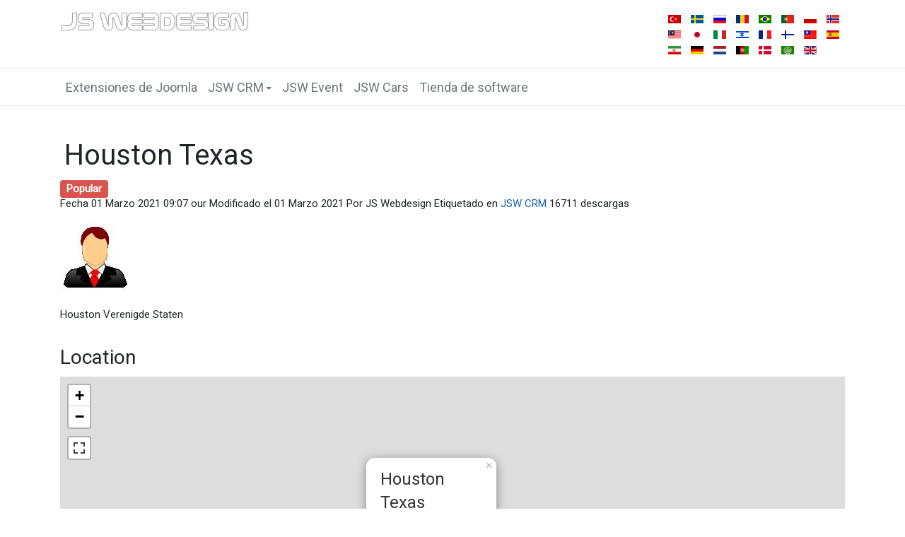

--- FILE ---
content_type: text/html; charset=utf-8
request_url: https://www.jswebdesign.nl/joomla-extensions/es/clients-all/181-houston-texas
body_size: 6662
content:
<!DOCTYPE html>
<html prefix="og: http://ogp.me/ns#" xmlns="http://www.w3.org/1999/xhtml" class="j3" xml:lang="es-es" lang="es-es" dir="ltr">

<head>
  
  <base href="https://www.jswebdesign.nl/joomla-extensions/es/clients-all/181-houston-texas" />
	<meta http-equiv="content-type" content="text/html; charset=utf-8" />
	<meta name="keywords" content="joomla,cms,extensions,jswcrm,jswevent,jswcars" />
	<meta name="twitter:card" content="summary" />
	<meta name="twitter:image" content="https://www.jswebdesign.nl/joomla-extensions/es/clients-all/181-houston-texas/file" />
	<meta name="twitter:image:alt" content="Houston Texas" />
	<meta property="og:url" content="https://www.jswebdesign.nl/joomla-extensions/es/clients-all/181-houston-texas" />
	<meta property="og:title" content="Houston Texas" />
	<meta property="og:type" content="website" />
	<meta property="og:image" content="https://www.jswebdesign.nl/joomla-extensions/es/clients-all/181-houston-texas/file" />
	<meta name="description" content="Joomla Extensions by JS Webdesign" />
	<meta name="generator" content="Joomla! - Open Source Content Management" />
	<title>Houston Texas</title>
	<link href="/joomla-extensions/images/blue-dot1.png" rel="shortcut icon" type="image/x-icon" />
	<link href="https://cdnjs.cloudflare.com/ajax/libs/simple-line-icons/2.4.1/css/simple-line-icons.min.css" rel="stylesheet" type="text/css" />
	<link href="/joomla-extensions/components/com_k2/css/k2.css?v=2.11.20230505" rel="stylesheet" type="text/css" />
	<link href="/joomla-extensions/media/com_jswcrm/css/site.min.css?5ab85766" rel="stylesheet" type="text/css" />
	<link href="https://unpkg.com/leaflet@1.7.1/dist/leaflet.css" rel="stylesheet" type="text/css" />
	<link href="/joomla-extensions/media/com_jswcrm/leaflet/fullscreen/leaflet.fullscreen.css?5ab85766" rel="stylesheet" type="text/css" />
	<link href="/joomla-extensions/plugins/system/jce/css/content.css?badb4208be409b1335b815dde676300e" rel="stylesheet" type="text/css" />
	<link href="/joomla-extensions/plugins/system/t4/themes/base/vendors/js-offcanvas/_css/js-offcanvas.css" rel="stylesheet" type="text/css" />
	<link href="https://fonts.googleapis.com/css?family=Roboto%3A" rel="stylesheet" type="text/css" />
	<link href="/joomla-extensions/plugins/system/t4/themes/base/vendors/font-awesome5/css/all.min.css" rel="stylesheet" type="text/css" />
	<link href="/joomla-extensions/plugins/system/t4/themes/base/vendors/font-awesome/css/font-awesome.min.css" rel="stylesheet" type="text/css" />
	<link href="/joomla-extensions/plugins/system/t4/themes/base/vendors/icomoon/css/icomoon.css" rel="stylesheet" type="text/css" />
	<link href="/joomla-extensions/media/mod_languages/css/template.css?5ef1a872949d668ee72e7999e2b26db5" rel="stylesheet" type="text/css" />
	<link href="/joomla-extensions/templates/t4_blank/css/template.css?ba3ae92473414283fa283b62dbc7b356" rel="stylesheet" type="text/css" />
	<link href="/joomla-extensions/media/t4/css/18-sub.css?a2f5d520ab1ea75bd804bba6c7012c4a" rel="stylesheet" type="text/css" />
	<link href="/joomla-extensions/templates/t4_blank/local/css/custom.css?883402cf56a5e816ea75987b77948cf6" rel="stylesheet" type="text/css" />
	<script type="application/json" class="joomla-script-options new">{"csrf.token":"de487bfe11d50829cddd1bff07d2074c","system.paths":{"root":"\/joomla-extensions","base":"\/joomla-extensions"},"system.keepalive":{"interval":840000,"uri":"\/joomla-extensions\/es\/component\/ajax\/?format=json"},"joomla.jtext":{"JSHOW":"Mostrar","JHIDE":"Oculto"}}</script>
	<script src="/joomla-extensions/media/jui/js/jquery.min.js?5ef1a872949d668ee72e7999e2b26db5" type="text/javascript"></script>
	<script src="/joomla-extensions/media/jui/js/jquery-noconflict.js?5ef1a872949d668ee72e7999e2b26db5" type="text/javascript"></script>
	<script src="/joomla-extensions/media/jui/js/jquery-migrate.min.js?5ef1a872949d668ee72e7999e2b26db5" type="text/javascript"></script>
	<script src="/joomla-extensions/media/k2/assets/js/k2.frontend.js?v=2.11.20230505&sitepath=/joomla-extensions/" type="text/javascript"></script>
	<script src="/joomla-extensions/media/koowa/framework/js/koowa.kquery.js?73ee45a0" type="text/javascript"></script>
	<script src="/joomla-extensions/media/koowa/framework/js/modernizr.min.js?73ee45a0" type="text/javascript"></script>
	<script src="/joomla-extensions/media/koowa/framework/js/koowa.min.js?73ee45a0" type="text/javascript"></script>
	<script src="/joomla-extensions/media/koowa/framework/js/jquery.magnific-popup.min.js?73ee45a0" type="text/javascript"></script>
	<script src="/joomla-extensions/media/com_jswcrm/js/site/downloadlabel.js?5ab85766" type="text/javascript"></script>
	<script src="https://unpkg.com/leaflet@1.7.1/dist/leaflet-src.js" type="text/javascript"></script>
	<script src="/joomla-extensions/media/com_jswcrm/leaflet/js/mapscript.js?5ab85766" defer="defer" type="text/javascript"></script>
	<script src="/joomla-extensions/media/com_jswcrm/leaflet/fullscreen/Leaflet.fullscreen.js?5ab85766" defer="defer" type="text/javascript"></script>
	<script src="/joomla-extensions/plugins/system/t4/themes/base/vendors/bootstrap/js/bootstrap.bundle.js" type="text/javascript"></script>
	<script src="/joomla-extensions/plugins/system/t4/themes/base/vendors/js-offcanvas/_js/js-offcanvas.pkgd.js" type="text/javascript"></script>
	<script src="/joomla-extensions/plugins/system/t4/themes/base/vendors/bodyscrolllock/bodyScrollLock.min.js" type="text/javascript"></script>
	<script src="/joomla-extensions/plugins/system/t4/themes/base/js/offcanvas.js" type="text/javascript"></script>
	<script src="/joomla-extensions/templates/t4_blank/js/template.js" type="text/javascript"></script>
	<script src="/joomla-extensions/plugins/system/t4/themes/base/js/base.js?5ef1a872949d668ee72e7999e2b26db5" type="text/javascript"></script>
	<script src="/joomla-extensions/media/system/js/core.js?5ef1a872949d668ee72e7999e2b26db5" type="text/javascript"></script>
	<!--[if lt IE 9]><script src="/joomla-extensions/media/system/js/polyfill.event.js?5ef1a872949d668ee72e7999e2b26db5" type="text/javascript"></script><![endif]-->
	<script src="/joomla-extensions/media/system/js/keepalive.js?5ef1a872949d668ee72e7999e2b26db5" type="text/javascript"></script>
	<script src="/joomla-extensions/plugins/system/t4/themes/base/js/megamenu.js" type="text/javascript"></script>
	<script type="text/javascript">
// WORKAROUND FOR ISSUE: #873

                kQuery(function($)
                {
                    $.magnificPopup.instance._onFocusIn = function(e)
                    {
                        // Do nothing if target element is select2 input
                        if( $(e.target).hasClass('select2-search__field') ) {
                            return true;
                        }
            
                        // Else call parent method
                        $.magnificPopup.proto._onFocusIn.call(this,e);
                    };
                });kQuery(function($){
                $('.k-ui-namespace .thumbnail').each(function(idx, el) {
                    var el = $(el);
                    var data = el.data('k-modal');
                    var options = {
    "type": "image"
};
                    if (data) {
                        $.extend(true, options, data);
                    }
                    el.magnificPopup(options);
                });
            });kQuery(function($) {
                $('.jswcrm_track_download').on('click', function() {
                    var el = $(this);
                    
                    if (typeof gtag !== 'undefined') {
                        gtag('event', 'download', {
                            'event_category': 'Jswcrm',
                            'event_label': el.data('title'),
                            'name': el.data('title'),
                            'value': parseInt(el.data('id'), 10)
                        });
                    }
                    else if (typeof window.GoogleAnalyticsObject !== 'undefined' && typeof window[window.GoogleAnalyticsObject] !== 'undefined') {
                        window[window.GoogleAnalyticsObject]('send', 'event', 'Jswcrm', 'download', el.data('title'), parseInt(el.data('id'), 10));
                    } 
                    else if (typeof _gaq !== 'undefined' && typeof _gat !== 'undefined') {
                        if (_gat._getTrackers().length) {
                            _gaq.push(function() {
                                var tracker = _gat._getTrackers()[0];
                                tracker._trackEvent('Jswcrm', 'download', el.data('title'), parseInt(el.data('id'), 10));
                            });
                        }
                    }
                });

                if (typeof _paq !== 'undefined') {
                    _paq.push(['setDownloadClasses', 'jswcrm_track_download']);
                    _paq.push(['trackPageView']);
                }
            });kQuery(function($) {
                $('.jswcrm_track_read').on('click', function() {
                    var el = $(this);
                    
                    if (typeof gtag !== 'undefined') {
                        gtag('event', 'read', {
                            'event_category': 'Jswcrm',
                            'event_label': el.data('title'),
                            'name': el.data('title'),
                            'value': parseInt(el.data('id'), 10)
                        });
                    }
                    else if (typeof window.GoogleAnalyticsObject !== 'undefined' && typeof window[window.GoogleAnalyticsObject] !== 'undefined') {
                        window[window.GoogleAnalyticsObject]('send', 'event', 'Jswcrm', 'read', el.data('title'), parseInt(el.data('id'), 10));
                    } 
                    else if (typeof _gaq !== 'undefined' && typeof _gat !== 'undefined') {
                        if (_gat._getTrackers().length) {
                            _gaq.push(function() {
                                var tracker = _gat._getTrackers()[0];
                                tracker._trackEvent('Jswcrm', 'read', el.data('title'), parseInt(el.data('id'), 10));
                            });
                        }
                    }
                });

                if (typeof _paq !== 'undefined') {
                    _paq.push(['setDownloadClasses', 'jswcrm_track_read']);
                    _paq.push(['trackPageView']);
                }
            });if (typeof Koowa === 'object' && Koowa !== null) {
                if (typeof Koowa.translator === 'object' && Koowa.translator !== null) {
                    Koowa.translator.loadTranslations({"Play":"Play","View":"Vista","Open":"Abrir"});
                }
            }kQuery(function($) {
                    $('a.jswcrm_download__button').downloadLabel({
    "force_download": "0",
    "gdocs_supported_extensions": [
        "ogg",
        "doc",
        "docx",
        "xls",
        "xlsx",
        "ppt",
        "pptx",
        "pages",
        "ai",
        "psd",
        "tiff",
        "dxf",
        "svg",
        "eps",
        "ps",
        "ttf",
        "xps"
    ],
    "gdocs_preview": 0
});
                });var token = "pk.eyJ1IjoianN3ZWJkZXNpZ25tYXBib3giLCJhIjoiY2tsYXQ1NzA3MG9ucTJ2czh3OHp1MGdmYSJ9.WlpHXc96lsyfHqU2vGjJfg";
        var lat = 29.7604267;
        var lng = -95.3698028;                    
        var icon = src="/joomla-extensions/joomlatools-files/jswcrm-images/jswcrm-icon.png";
        var title = "Houston Texas";
        var address = "";
        var desc = "Houston";
	</script>


  <!--[if lt IE 9]>
    <script src="/joomla-extensions/media/jui/js/html5.js"></script>
  <![endif]-->
  <meta name="viewport"  content="width=device-width, initial-scale=1, maximum-scale=1, user-scalable=yes"/>
  <style  type="text/css">
    @-webkit-viewport   { width: device-width; }
    @-moz-viewport      { width: device-width; }
    @-ms-viewport       { width: device-width; }
    @-o-viewport        { width: device-width; }
    @viewport           { width: device-width; }
  </style>
  <meta name="HandheldFriendly" content="true"/>
  <meta name="apple-mobile-web-app-capable" content="YES"/>
  <!-- //META FOR IOS & HANDHELD -->
  
</head>

<body class="site-default navigation-es-1 theme-default layout-default nav-breakpoint-lg navigation-hide com_jswcrm view-contact item-275" data-jver="3">
  
  <div class="t4-offcanvas" data-offcanvas-options='{"modifiers":"left,overlay"}' id="off-canvas-left" role="complementary" style="display:none;">
	<div class="t4-off-canvas-header">
	 		  <a href="https://www.jswebdesign.nl/joomla-extensions/" title="JS Webdesign Joomla! Extensions">
	  	    	      <img class="logo-img-sm d-block d-sm-none" src="/joomla-extensions/images/logo-jswebdesign-extrasmall.png" alt="JS Webdesign Joomla! Extensions" />
	    	  	
	    	      <img class="logo-img d-none d-sm-block" src="/joomla-extensions/images/logo-jswebdesign2019.png" alt="JS Webdesign Joomla! Extensions" />
	    
	  	  </a>
	  		<button type="button" class="close js-offcanvas-close" data-dismiss="modal" aria-hidden="true">×</button>
	</div>

	<div class="t4-off-canvas-body menu-item-def" data-effect="def">
		<div class="t4-module module_menu " id="Mod1"><div class="module-inner"><div class="module-ct"><nav class="navbar">
<ul class="nav navbar-nav ">
<li class="nav-item item-101"><a href="/joomla-extensions/es/" class=" nav-link">Home</a></li><li class="nav-item item-166"><a href="/joomla-extensions/es/jswcrmapp" class=" nav-link">JSW CRM</a></li><li class="nav-item item-220"><a href="https://jswebdesign.nl/en" itemprop="url" class=" nav-link" target="_blank" rel="noopener noreferrer"><span itemprop="name">Order JSW Joomla-extensions</span></a></li><li class="nav-item item-379"><a href="https://jswebdesign.nl/j4-components/en/jsw-crm-5-helpfiles" itemprop="url" class=" nav-link" target="_blank" rel="noopener noreferrer"><span itemprop="name">Documentation JSW CRM</span></a></li></ul></nav></div></div></div>
	</div>

	</div>
  <main>
    <div class="t4-wrapper">
      <div class="t4-content">
        <div class="t4-content-inner">
          
<div id="t4-header" class="t4-section  t4-header">
<div class="t4-section-inner container"><!-- HEADER BLOCK -->
<header class="header-block header-block-1">
  <div class="header-wrap">
    <div class="navbar-brand logo-image logo-control">
    <a href="https://www.jswebdesign.nl/joomla-extensions/" title="JS Webdesign Joomla! Extensions">
            <img class="logo-img-sm d-block d-sm-none" src="/joomla-extensions/images/logo-jswebdesign-extrasmall.png" alt="JS Webdesign Joomla! Extensions" />
      	
          <img class="logo-img d-none d-sm-block" width="268" height="30" src="/joomla-extensions/images/logo-jswebdesign2019.png" alt="JS Webdesign Joomla! Extensions" />
    
    </a>
  </div>


    <div class="header-r">
      <div class="mod-languages">

	<ul class="lang-inline" dir="ltr">
						<li>
			<a href="/joomla-extensions/tr/clients-all">
												<img src="/joomla-extensions/media/mod_languages/images/tr_tr.gif" alt="Türkçe (Türkiye)" title="Türkçe (Türkiye)" />										</a>
			</li>
								<li>
			<a href="/joomla-extensions/sv/clients-all">
												<img src="/joomla-extensions/media/mod_languages/images/sv_se.gif" alt="Svenska (Sverige)" title="Svenska (Sverige)" />										</a>
			</li>
								<li>
			<a href="/joomla-extensions/ru/clients-all">
												<img src="/joomla-extensions/media/mod_languages/images/ru_ru.gif" alt="Russian (Russia)" title="Russian (Russia)" />										</a>
			</li>
								<li>
			<a href="/joomla-extensions/ro/clients-all">
												<img src="/joomla-extensions/media/mod_languages/images/ro_ro.gif" alt="Română (România)" title="Română (România)" />										</a>
			</li>
								<li>
			<a href="/joomla-extensions/pt-br/clients-all">
												<img src="/joomla-extensions/media/mod_languages/images/pt_br.gif" alt="Português Brasileiro (pt-BR)" title="Português Brasileiro (pt-BR)" />										</a>
			</li>
								<li>
			<a href="/joomla-extensions/pt/clients-all">
												<img src="/joomla-extensions/media/mod_languages/images/pt_pt.gif" alt="Português (pt-PT)" title="Português (pt-PT)" />										</a>
			</li>
								<li>
			<a href="/joomla-extensions/pl/clients-all">
												<img src="/joomla-extensions/media/mod_languages/images/pl_pl.gif" alt="Polski (PL)" title="Polski (PL)" />										</a>
			</li>
								<li>
			<a href="/joomla-extensions/nb/clients-all">
												<img src="/joomla-extensions/media/mod_languages/images/nb_no.gif" alt="Norsk bokmål (Norge)" title="Norsk bokmål (Norge)" />										</a>
			</li>
								<li>
			<a href="/joomla-extensions/ms/clients-all">
												<img src="/joomla-extensions/media/mod_languages/images/ms_my.gif" alt="Bahasa Melayu (MY)" title="Bahasa Melayu (MY)" />										</a>
			</li>
								<li>
			<a href="/joomla-extensions/ja/clients-all">
												<img src="/joomla-extensions/media/mod_languages/images/ja_jp.gif" alt="日本語 (Japan)" title="日本語 (Japan)" />										</a>
			</li>
								<li>
			<a href="/joomla-extensions/it/clients-all">
												<img src="/joomla-extensions/media/mod_languages/images/it_it.gif" alt="Italiano (Italia)" title="Italiano (Italia)" />										</a>
			</li>
								<li>
			<a href="/joomla-extensions/he/clients-all">
												<img src="/joomla-extensions/media/mod_languages/images/he_il.gif" alt="עברית" title="עברית" />										</a>
			</li>
								<li>
			<a href="/joomla-extensions/fr/clients-all">
												<img src="/joomla-extensions/media/mod_languages/images/fr_fr.gif" alt="Français (France)" title="Français (France)" />										</a>
			</li>
								<li>
			<a href="/joomla-extensions/fi/clients-all">
												<img src="/joomla-extensions/media/mod_languages/images/fi_fi.gif" alt="Finnish (Suomi)" title="Finnish (Suomi)" />										</a>
			</li>
								<li>
			<a href="/joomla-extensions/zh/clients-all">
												<img src="/joomla-extensions/media/mod_languages/images/zh_tw.gif" alt="中文(繁體．台灣)" title="中文(繁體．台灣)" />										</a>
			</li>
											<li class="lang-active">
			<a href="https://www.jswebdesign.nl/joomla-extensions/es/clients-all/181-houston-texas">
												<img src="/joomla-extensions/media/mod_languages/images/es_es.gif" alt="Español (España)" title="Español (España)" />										</a>
			</li>
								<li>
			<a href="/joomla-extensions/fa/clients-all">
												<img src="/joomla-extensions/media/mod_languages/images/fa_ir.gif" alt="فارسی" title="فارسی" />										</a>
			</li>
								<li>
			<a href="/joomla-extensions/de/clients-all">
												<img src="/joomla-extensions/media/mod_languages/images/de_de.gif" alt="Deutsch (Deutschland)" title="Deutsch (Deutschland)" />										</a>
			</li>
								<li>
			<a href="/joomla-extensions/nl/clients-all">
												<img src="/joomla-extensions/media/mod_languages/images/nl_nl.gif" alt="Nederlands" title="Nederlands" />										</a>
			</li>
								<li>
			<a href="/joomla-extensions/prs/clients-all">
												<img src="/joomla-extensions/media/mod_languages/images/prs_af.gif" alt="فارسی (دری)" title="فارسی (دری)" />										</a>
			</li>
								<li>
			<a href="/joomla-extensions/da/clients-all">
												<img src="/joomla-extensions/media/mod_languages/images/da_dk.gif" alt="Dansk (Denmark)" title="Dansk (Denmark)" />										</a>
			</li>
								<li>
			<a href="/joomla-extensions/ar/clients-all">
												<img src="/joomla-extensions/media/mod_languages/images/ar_aa.gif" alt="Arabic (اللغة العربية)" title="Arabic (اللغة العربية)" />										</a>
			</li>
								<li>
			<a href="/joomla-extensions/en/clients-all">
												<img src="/joomla-extensions/media/mod_languages/images/en_gb.gif" alt="English (United Kingdom)" title="English (United Kingdom)" />										</a>
			</li>
				</ul>

</div>

    </div>
  </div>
</header>
<!-- // HEADER BLOCK --></div>
</div>

<div id="t4-mainnav" class="t4-section  t4-mainnav  border-top border-bottom  t4-palette-mainnav">
<div class="t4-section-inner container"><div class="t4-navbar">
  
<nav class="navbar navbar-expand-lg">
<div id="t4-megamenu-mainmenu-es-es" class="t4-megamenu collapse navbar-collapse slide animate" data-duration="400">

<ul class="nav navbar-nav level0"  itemscope="itemscope" itemtype="http://www.schema.org/SiteNavigationElement">
<li class="nav-item default" data-id="141" data-level="1"><a href="/joomla-extensions/es/" class=" nav-link">Extensiones de Joomla</a></li><li class="nav-item dropdown parent" data-id="191" data-level="1"><a href="/joomla-extensions/es/jsw-crm" class=" nav-link dropdown-toggle" role="button" aria-haspopup="true" aria-expanded="false" data-toggle="dropdown">JSW CRM<i class="item-caret"></i></a><div class="dropdown-menu level1" data-bs-popper="static"><div class="dropdown-menu-inner"><ul><li class="nav-item" data-id="193" data-level="2"><a href="/joomla-extensions/es/jsw-crm/clientella" class=" dropdown-item">Clientella</a></li><li class="nav-item" data-id="343" data-level="2"><a href="/joomla-extensions/es/jsw-crm/documentos" class=" dropdown-item">Documentos</a></li><li class="nav-item" data-id="344" data-level="2"><a href="/joomla-extensions/es/jsw-crm/videos" class=" dropdown-item">Videos</a></li></ul></div></div></li><li class="nav-item" data-id="340" data-level="1"><a href="/joomla-extensions/es/jswevent-es" class=" nav-link">JSW Event</a></li><li class="nav-item" data-id="192" data-level="1"><a href="/joomla-extensions/es/jsw-cars" class=" nav-link">JSW Cars</a></li><li class="nav-item" data-id="342" data-level="1"><a href="https://jswebdesign.nl/en/webstore.html" itemprop="url" class=" nav-link"><span itemprop="name">Tienda de software</span></a></li></ul></div>
</nav>

  <span id="triggerButton" class="btn js-offcanvas-trigger t4-offcanvas-toggle d-lg-none" data-offcanvas-trigger="off-canvas-left"><i class="fa fa-bars toggle-bars"></i></span>
</div></div>
</div>




<div id="t4-main-body" class="t4-section  t4-main-body">
<div class="t4-section-inner container"><div class="t4-row row">
<div class="t4-col col-md">
<div id="system-message-container">
	</div>
<div class="k-ui-joomla">
    <div class="k-ui-ltr  k-ui-namespace com_jswcrm">
                <!--[if lte IE 8 ]><div class="old-ie"><![endif]-->
                
<script data-inline type="text/javascript">document.documentElement.classList.add("k-ui-j3", "k-ui-j3-site");</script><script data-inline type="text/javascript">document.documentElement.classList.add('k-js-enabled');</script>
    
            
                
            
            
<div class="jswcrm_contact_layout">
    
        
    
        

            
            
            
            
<div class="jswcrm_contact" itemscope itemtype="http://schema.org/CreativeWork">

            <h1 class="koowa_header">
                
                <span class="koowa_header__item">
            <span class="koowa_wrapped_content">
                <span class="whitespace_preserver">
                                            
                        <div class="koowa_header__title_link "
                           href="/joomla-extensions/es/clients-all/181-houston-texas?category_access=1"
                           data-title="Houston Texas"
                           data-id="181"
                           ><!--
                            --><span itemprop="name">Houston Texas</span></div>
                                            </h1>
                    
                                        
                                        
                                        
                                        
                                                                <span class="label label-danger label-important">Popular</span>
                                    </span>
            </span>
        </span></div>
    
    
        

            <p class="jswcrm_contact_details">

                                        <span class="created-on-label">
            <time itemprop="datePublished" datetime="2021-03-01 09:07:12">
                Fecha 01 Marzo 2021 09:07 our            </time>
        </span>
        
                        <span class="modified-on-label">
            <time itemprop="dateModified" datetime="2021-03-01 09:07:13">
                Modificado el 01 Marzo 2021            </time>
        </span>
        
                            <span class="owner-label">
                Por <span itemprop="author">JS Webdesign</span>            </span>
        
                
                            <span class="tag-label">
                Etiquetado en <a href="/joomla-extensions/es/clients-all?own=0&amp;filter[tag][0]=jsw-crm">JSW CRM</a>            </span>
        
                            <meta itemprop="interactionCount" content="UserDownloads:16711">
            <span class="hits-label">
                16711 descargas            </span>
            </p>
    
    
            <p>
            </p>
    

                

        

            <div class="jswcrm_description">
                                        <a class="jswcrm_thumbnail thumbnail" href="/joomla-extensions/es/clients-all/181-houston-texas/file">
                <img itemprop="thumbnailUrl" src="https://www.jswebdesign.nl/joomla-extensions/joomlatools-files/jswcrm-images/generated/fc221309746013ac554571fbd180e1c8.jpg" alt="Houston Texas" />
            </a>
                
                    <div itemprop="description">
                        </div>
            </div>
    
    
                                                <p> Houston Verenigde Staten</p>
				                                                   			                                                </p>
                            <p>
                                                 
            	
                        
                                                            </p>    
            
        
                        
        <fieldset class="k-form-block">
         
 







<section>
    
        <div class="k-form-block__header">
            <h3>Location</h3>                        
        </div>
    <div class="k-form-group">                                                            
            
    <div id="container" style="position:relative; width: 100%; padding-bottom:56.25%;">
            <div id="mapid" style="position: absolute; top: 0; left: 0; width: 100%; height: 100%;"></div>

        </div>                        
        </div>            
    </section>
                

    
        </fieldset>
                
                
    


<small>Powered by JSW CRM</small>

</div>
                <!--[if lte IE 8 ]></div><![endif]-->
                </div>
</div>
</div>


</div></div>
</div>

<div id="t4-breadcrumbs" class="t4-section  t4-breadcrumbs">
<div class="t4-section-inner container"><nav role="navigation" aria-label="">
	<ol itemscope itemtype="https://schema.org/BreadcrumbList" class="mod-breadcrumbs breadcrumb">
					<li>
				Está aquí: &#160;
			</li>
		
						<li itemprop="itemListElement" itemscope itemtype="https://schema.org/ListItem" class="mod-breadcrumbs__item breadcrumb-item"><span property="item" typeof="WebPage"><a itemprop="item" href="/joomla-extensions/es/" class="pathway"><span itemprop="name">Inicio</span></a></span>
										<span class="divider">
							<img src="/joomla-extensions/media/system/images/arrow.png" alt="" />						</span>
					
					<meta itemprop="position" content="1">
				</li>
							<li itemprop="itemListElement" itemscope itemtype="https://schema.org/ListItem" class="mod-breadcrumbs__item breadcrumb-item"><span property="item" typeof="WebPage"><a itemprop="item" href="/joomla-extensions/es/clients-all?own=0" class="pathway"><span itemprop="name">Clients all </span></a></span>
										<span class="divider">
							<img src="/joomla-extensions/media/system/images/arrow.png" alt="" />						</span>
					
					<meta itemprop="position" content="2">
				</li>
							<li aria-current="page" itemprop="itemListElement" itemscope itemtype="https://schema.org/ListItem" class="mod-breadcrumbs__item breadcrumb-item active"><span itemprop="name">Houston Texas</span>					<meta itemprop="position" content="3">
				</li>
				</ol>
</nav>
</div>
</div>

<div id="t4-footnav" class="t4-section  t4-footnav  t4-palette-dark">
<div class="t4-section-inner container"><div class="t4-row row">



<div class="t4-col footnav-4 col-12 col-sm">
<div class="t4-module module " id="Mod16"><div class="module-inner"><h3 class="module-title "><span>Login Form</span></h3><div class="module-ct"><form id="login-form" class="mod-login" action="/joomla-extensions/es/clients-all" method="post">

	
	<div class="mod-login__userdata userdata">
		<div class="mod-login__username form-group">
							<div class="input-group">
					<input id="modlgn-username" type="text" name="username" class="form-control" placeholder="Usuario">
					<span class="input-group-append">
						<label for="modlgn-username" class="sr-only">Usuario</label>
						<span class="input-group-text icon-user hasTooltip" title="Usuario"></span>
					</span>
				</div>
					</div>

		<div class="mod-login__password form-group">
							<div class="input-group">
					<input id="modlgn-passwd" type="password" name="password" class="form-control" placeholder="Contraseña">
					<span class="input-group-append">
						<span class="sr-only">Mostrar</span>
						<span class="input-group-text icon-lock" aria-hidden="true"></span>
					</span>
				</div>
					</div>

							

					<div class="mod-login__remember form-group">
				<div id="form-login-remember" class="form-check">
					<label class="form-check-label">
						<input type="checkbox" name="remember" class="form-check-input" value="yes">
						Recuérdeme					</label>
				</div>
			</div>
		
		<div class="mod-login__submit form-group">
			<button type="submit" name="Submit" class="btn btn-primary">Identificarse</button>
		</div>

					<ul class="mod-login__options list-unstyled">
							<li>
					<a href="/joomla-extensions/es/component/users/?view=remind&amp;Itemid=141">
					¿Recordar usuario?</a>
				</li>
				<li>
					<a href="/joomla-extensions/es/component/users/?view=reset&amp;Itemid=141">
					¿Recordar contraseña?</a>
				</li>
			</ul>
		<input type="hidden" name="option" value="com_users">
		<input type="hidden" name="task" value="user.login">
		<input type="hidden" name="return" value="aHR0cHM6Ly93d3cuanN3ZWJkZXNpZ24ubmwvam9vbWxhLWV4dGVuc2lvbnMvZXMvY2xpZW50cy1hbGwvMTgxLWhvdXN0b24tdGV4YXM=">
		<input type="hidden" name="de487bfe11d50829cddd1bff07d2074c" value="1" />	</div>
	</form>
</div></div></div><div class="t4-module module " id="Mod135"><div class="module-inner"><div class="module-ct">

<div class="custom"  >
	<p><a href="https://twitter.com/jswebdesign_nl" target="_blank" rel="noopener"><img src="/joomla-extensions/images/icons/twitter.png" alt="twitter" /></a>&nbsp;<img style="margin: 10px;" title="PWA JS Webdesign Joomla! Extensions" src="/joomla-extensions/images/icons/android-icon-72x72.png" alt="android icon 72x72" /></p></div>
</div></div></div>
</div>
</div></div>
</div>

<a href='javascript:' id='back-to-top'><i class='fa fa-chevron-up'></i></a>
        </div>
      </div>
    </div>
  </main>
  
<script type="text/javascript">/*joomlatools job scheduler*/
!function(){function e(e,t,n,o){try{o=new(this.XMLHttpRequest||ActiveXObject)("MSXML2.XMLHTTP.3.0"),o.open("POST",e,1),o.setRequestHeader("X-Requested-With","XMLHttpRequest"),o.setRequestHeader("Content-type","application/x-www-form-urlencoded"),o.onreadystatechange=function(){o.readyState>3&&t&&t(o.responseText,o)},o.send(n)}catch(c){}}function t(n){e(n,function(e,o){try{if(200==o.status){var c=JSON.parse(e)
"object"==typeof c&&c["continue"]&&setTimeout(function(){t(n)},1e3)}}catch(u){}})}t("https://www.jswebdesign.nl/joomla-extensions/index.php?option=com_joomlatools&controller=scheduler")}()</script></body>
</html>


--- FILE ---
content_type: text/css
request_url: https://www.jswebdesign.nl/joomla-extensions/templates/t4_blank/local/css/custom.css?883402cf56a5e816ea75987b77948cf6
body_size: 145
content:
.t4-masthead .container {
    padding-top: 1rem;
    padding-bottom: 1rem;
}
li.nav-item.divider {
  font-weight: 700;}

.t4-navbar .nav-item {
    font-size: 1.2rem;
}

.label {
    display: inline;
    padding: .2em .6em .3em;
    font-size: 60%;
    font-weight: 700;
    line-height: 1;
    color: #ffffff;
    text-align: center;
    white-space: nowrap;
    vertical-align: baseline;
    border-radius: .25em;
}

.label-danger {
    background-color: #d9534f;
}
.label-success {
  background-color:#449d44;
}
.label-primary {
  background-color:#0652e0;
}

--- FILE ---
content_type: application/javascript
request_url: https://www.jswebdesign.nl/joomla-extensions/media/com_jswcrm/leaflet/js/mapscript.js?5ab85766
body_size: 400
content:
jQuery(document).ready(function(){    
    var mymap = L.map('mapid', {fullscreenControl: true, scrollWheelZoom: false}).setView([lat, lng], 17);
    
    
    L.tileLayer('https://api.mapbox.com/styles/v1/{id}/tiles/{z}/{x}/{y}?access_token={accessToken}', {
    attribution: 'Map data &copy; <a href="https://www.openstreetmap.org/copyright">OpenStreetMap</a> <a href="https://jswebdesign.nl">JSW CRM 4</a> contributors, Imagery © <a href="https://www.mapbox.com/">Mapbox</a>',
    maxZoom: 18,
    id: 'mapbox/streets-v11',
    tileSize: 512,
    zoomOffset: -1,
    accessToken: [token]
}).addTo(mymap);

var myIcon = L.icon({
    iconUrl: [icon],
    iconAnchor: [32, 37],
    popupAnchor: [-30, -35],
    
});

L.marker([lat, lng], {icon: myIcon}).addTo(mymap)
        .bindPopup ('<div>' + '<h4>'+ title + '</\h4>' + '<p>' + address + '<br/\>' + desc  + '</\p>' + '</\div>')
    .openPopup();


var popup = L.popup();

});








--- FILE ---
content_type: application/javascript
request_url: https://www.jswebdesign.nl/joomla-extensions/plugins/system/t4/themes/base/js/megamenu.js
body_size: 2700
content:
jQuery(document).ready(function ($) {
  window.mobileCheck = function () {
    let check = false;
    (function (a) { if (/(android|bb\d+|meego).+mobile|avantgo|bada\/|blackberry|blazer|compal|elaine|fennec|hiptop|iemobile|ip(hone|od)|iris|kindle|lge |maemo|midp|mmp|mobile.+firefox|netfront|opera m(ob|in)i|palm( os)?|phone|p(ixi|re)\/|plucker|pocket|psp|series(4|6)0|symbian|treo|up\.(browser|link)|vodafone|wap|windows ce|xda|xiino/i.test(a) || /1207|6310|6590|3gso|4thp|50[1-6]i|770s|802s|a wa|abac|ac(er|oo|s\-)|ai(ko|rn)|al(av|ca|co)|amoi|an(ex|ny|yw)|aptu|ar(ch|go)|as(te|us)|attw|au(di|\-m|r |s )|avan|be(ck|ll|nq)|bi(lb|rd)|bl(ac|az)|br(e|v)w|bumb|bw\-(n|u)|c55\/|capi|ccwa|cdm\-|cell|chtm|cldc|cmd\-|co(mp|nd)|craw|da(it|ll|ng)|dbte|dc\-s|devi|dica|dmob|do(c|p)o|ds(12|\-d)|el(49|ai)|em(l2|ul)|er(ic|k0)|esl8|ez([4-7]0|os|wa|ze)|fetc|fly(\-|_)|g1 u|g560|gene|gf\-5|g\-mo|go(\.w|od)|gr(ad|un)|haie|hcit|hd\-(m|p|t)|hei\-|hi(pt|ta)|hp( i|ip)|hs\-c|ht(c(\-| |_|a|g|p|s|t)|tp)|hu(aw|tc)|i\-(20|go|ma)|i230|iac( |\-|\/)|ibro|idea|ig01|ikom|im1k|inno|ipaq|iris|ja(t|v)a|jbro|jemu|jigs|kddi|keji|kgt( |\/)|klon|kpt |kwc\-|kyo(c|k)|le(no|xi)|lg( g|\/(k|l|u)|50|54|\-[a-w])|libw|lynx|m1\-w|m3ga|m50\/|ma(te|ui|xo)|mc(01|21|ca)|m\-cr|me(rc|ri)|mi(o8|oa|ts)|mmef|mo(01|02|bi|de|do|t(\-| |o|v)|zz)|mt(50|p1|v )|mwbp|mywa|n10[0-2]|n20[2-3]|n30(0|2)|n50(0|2|5)|n7(0(0|1)|10)|ne((c|m)\-|on|tf|wf|wg|wt)|nok(6|i)|nzph|o2im|op(ti|wv)|oran|owg1|p800|pan(a|d|t)|pdxg|pg(13|\-([1-8]|c))|phil|pire|pl(ay|uc)|pn\-2|po(ck|rt|se)|prox|psio|pt\-g|qa\-a|qc(07|12|21|32|60|\-[2-7]|i\-)|qtek|r380|r600|raks|rim9|ro(ve|zo)|s55\/|sa(ge|ma|mm|ms|ny|va)|sc(01|h\-|oo|p\-)|sdk\/|se(c(\-|0|1)|47|mc|nd|ri)|sgh\-|shar|sie(\-|m)|sk\-0|sl(45|id)|sm(al|ar|b3|it|t5)|so(ft|ny)|sp(01|h\-|v\-|v )|sy(01|mb)|t2(18|50)|t6(00|10|18)|ta(gt|lk)|tcl\-|tdg\-|tel(i|m)|tim\-|t\-mo|to(pl|sh)|ts(70|m\-|m3|m5)|tx\-9|up(\.b|g1|si)|utst|v400|v750|veri|vi(rg|te)|vk(40|5[0-3]|\-v)|vm40|voda|vulc|vx(52|53|60|61|70|80|81|83|85|98)|w3c(\-| )|webc|whit|wi(g |nc|nw)|wmlb|wonu|x700|yas\-|your|zeto|zte\-/i.test(a.substr(0, 4))) check = true; })(navigator.userAgent || navigator.vendor || window.opera);
    return check;
  };
  window.isTouchDevice = (('ontouchstart' in window) || (navigator.msMaxTouchPoints > 0));

  // process dropdown hover event
  var navitem_selector = ".t4-megamenu .nav-item";
  var hideDropdowns = function ($activeitem) {
    $activeitem.removeClass("show").find(".dropdown-menu").removeClass("show");
    endAnimating($activeitem);
  };

  const winWidth = window.innerWidth;

  function getDropdownWidth($el) {
    const $parent = $el.closest('.dropdown');

    $parent.addClass('animating');

    const width = $el.outerWidth();

    $parent.removeClass('animating');

    return width;
  }

  var pos = function ($activeitem) {
    const $dropdown = $activeitem.children(".dropdown-menu")
    const $parentDropdown = $activeitem.closest(".dropdown-menu");

    if ($parentDropdown.length) {
      const parentDropWidth = $parentDropdown.outerWidth();
      const activeElmOffset = $activeitem.offset();
      const activeElmWidth = $activeitem.width();
      const dropdownWidth = getDropdownWidth($dropdown);
      let marginLeft = 0;

      if (winWidth - activeElmOffset.left - activeElmWidth < parentDropWidth) {
        marginLeft = 0 - dropdownWidth - activeElmWidth;
      } else {
        marginLeft = 0;
      }

      $dropdown.css("margin-left", marginLeft + "px");
    } else {
      var rtl = $("html").attr("dir") == "rtl",
        dw = $dropdown.outerWidth(),
        ww = $(window).width(),
        dl = $dropdown.offset().left,
        iw = $activeitem.width(),
        il = $activeitem.offset().left,
        ml = null,
        align = $activeitem.data("align");
      ml =
        align == "center"
          ? (iw - dw) / 2
          : align == "right"
            ? dw - iw
            : align == "justify"
              ? (iw - dw) / 2
              : 0;
      if (dw < ww) {
        if (il + ml < 20) ml = 20 - il;
        if (il + ml + dw > ww - 20) ml = ww - 20 - il - dw;
      } else {
        ml = (ww - dw) / 2 - il;
      }

      $dropdown.css("margin-left", ml);
    }
  };

  var posrtl = function ($activeitem) {
    const $dropdown = $activeitem.children(".dropdown-menu");
    const $parentDropdown = $activeitem.closest(".dropdown-menu");

    $dropdown.addClass("show");
    $activeitem.addClass("show");

    if ($parentDropdown.length) {
      const parentDropWidth = $parentDropdown.outerWidth();
      const elmOffset = $activeitem.offset();
      const dropdownWidth = getDropdownWidth($dropdown);
      let marginRight = 0;

      if (elmOffset.left < parentDropWidth) {
        marginRight = 0 - dropdownWidth - $activeitem.width();
      } else {
        marginRight = 0;
      }

      $dropdown.css("margin-right", marginRight + "px");
    } else {
      var rtl = $("html").attr("dir") == "rtl",
        dw = $dropdown.width(),
        ww = $(window).width(),
        dl = $dropdown.offset().left,
        iw = $activeitem.width(),
        il = $activeitem.offset().left,
        ml = null,
        align = $activeitem.data("align");

      ml =
        align == "center"
          ? (dw - iw) / 2
          : align == "right"
            ? dw - iw
            : align == "justify"
              ? ww / 2
              : 0;
      if (dw < ww) {
        if (il + iw + ml > ww - 20) ml = ww - 20 - il - iw;
        if (il + iw + ml < dw + 20) ml = dw + 20 - il - iw;
      } else {
        ml = ww - il - iw + (dw - ww) / 2;
      }
      $dropdown.css("margin-right", -ml);
    }
  };

  var showDropdown = function ($activeitem) {
    $activeitem.addClass("show");
    $activeitem.children(".dropdown-menu").addClass("show");

    if ($("html").attr("dir") == "rtl") {
      posrtl($activeitem);
    } else {
      pos($activeitem);
    }

    // with animation, start animating after some ms
    startAnimating($activeitem);
  };

  var startAnimating = function ($item) {
    // get duration
    var $menu = $item.closest(".t4-megamenu");

    if (!$menu.hasClass("animate")) return;

    $item.addClass("animating");
  };

  var endAnimating = function ($item) {
    // remove animating class to make sure the dropdown is totally hidden
    // get duration
    var $menu = $item.closest(".t4-megamenu");
    if (!$menu.hasClass("animate")) return;

    $item.removeClass("animating");
  };

  $(navitem_selector).on('mouseenter', e => {
    if (window.isTouchDevice) {
      return;
    }

    const $elm = $(e.currentTarget);
    const $currentDropdown = $elm.children('.dropdown-menu');

    if (!$currentDropdown.length) {
      return;
    }

    if ($elm.hasClass('animating')) {
      return;
    }

    showDropdown($elm);
  }).on('mouseleave', e => {
    if (window.isTouchDevice) {
      return;
    }

    const $elm = $(e.currentTarget);

    if (!$elm.children('.dropdown-menu').length) {
      return;
    }

    hideDropdowns($elm);
  });

  // if menu open, just open the link

  $(".nav-item.dropdown > .dropdown-toggle").on('touchstart', function (e) {
    const $el = $(e.currentTarget);
    const $target = $(e.target);

    if ($el.parents('.t4-offcanvas').length) {
      return;
    }

    if ($el.hasClass('separator') || $el.hasClass('nav-header') || $target.hasClass("item-caret")) {
      e.stopPropagation();
      e.preventDefault();

      const $navItem = $target.closest(".nav-item");

      showDropdown($navItem);

      if (window.outerWidth > 990) {
        const activeIds = [+$navItem.data('id')];

        $navItem.parents('.nav-item').map((i, el) => {
          activeIds.push(+el.dataset.id);
        });

        $('.t4-megamenu .nav-item.dropdown').each((i, el) => {
          if (activeIds.indexOf(+el.dataset.id) === -1) {
            hideDropdowns($(el));
          }
        });
      }
    }
  });

  $(document).on('click', e => {
    if (window.outerWidth < 990 || !window.isTouchDevice) {
      return;
    }

    const $target = $(e.target);

    if ($target.closest('.t4-megamenu').length) {
      return;
    }

    $('.t4-megamenu .nav-item.dropdown.show').each((i, el) => {
      hideDropdowns($(el));
    })
  })

  // show toggler
  $(".t4-megamenu").each(function () {
    $toggle = $('.navbar-toggler[data-target="#' + this.id + '"]');
    if ($toggle.length == 1) $toggle.removeAttr("style");
  });
});

--- FILE ---
content_type: application/javascript
request_url: https://www.jswebdesign.nl/joomla-extensions/media/com_jswcrm/js/site/downloadlabel.js?5ab85766
body_size: 550
content:
"use strict";

kQuery(function($) {

    $.fn.downloadLabel = function ( options ) {

        if (navigator.mimeTypes == null || navigator.mimeTypes.length == 0) {
            return;
        }

        var settings = $.extend({
            'container' : '.jswcrm_download_label',
            'label_play' : Koowa.translate('Play'),
            'label_view' : Koowa.translate('View'),
            'label_open' : Koowa.translate('Open'),
            'gdocs_preview' : 0,
            'supported_image_extensions' : ['jpg', 'jpeg', 'gif', 'png'],
            'gdocs_supported_extensions' : [
                'jpg',
                'jpeg',
                'gif',
                'png',
                'tiff',
                'tif',
                'xbm',
                'bmp'
            ]
        }, options);

        this.each(function(index, el){

            var label = $(el).find(settings.container);
            var mimetype = $(el).data('mimetype');
            var extension = $(el).data('extension');

            if (mimetype) {

                var tmp = mimetype.split("/");
                var content_type = tmp[0];

                if (content_type == 'image' && settings.supported_image_extensions.indexOf(extension) !== -1) {

                    label.text(settings.label_view);

                } else if (content_type == 'video' || content_type == 'audio') {

                    var media = document.createElement(content_type);
                    var can_play = media.canPlayType( mimetype );

                    if( can_play == 'maybe' || can_play == 'probably' ) {
                        label.text(settings.label_play);
                    }

                } else if (content_type == 'application') {

                    if (settings.gdocs_preview && settings.gdocs_supported_extensions.indexOf(extension) != -1) {
                        label.text(settings.label_view);
                    } else {

                        $.each(navigator.mimeTypes, function(index, mt) {
                            if ( mt.type == mimetype ) {
                                label.text( mt.type === 'application/pdf' ? settings.label_view : settings.label_open );
                                return false;
                            }
                        });

                    }
                }
            }

        });
    };
});
